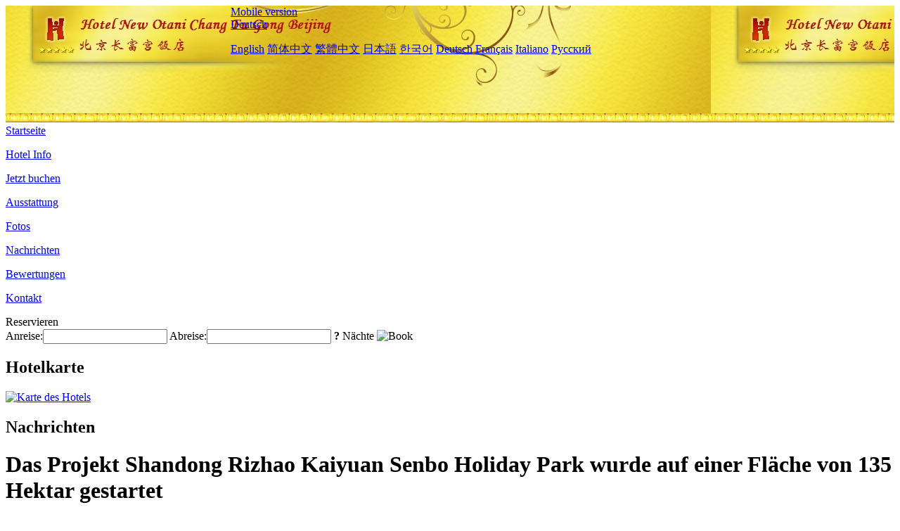

--- FILE ---
content_type: text/html; charset=utf-8
request_url: http://www.hotelnewotanichangfugong.com/de/news/4848.html
body_size: 4070
content:
<!DOCTYPE html PUBLIC "-//W3C//DTD XHTML 1.0 Transitional//EN" "http://www.w3.org/TR/xhtml1/DTD/xhtml1-transitional.dtd">

<html xmlns="http://www.w3.org/1999/xhtml" >
<head>
  <meta http-equiv="Content-Type" content="text/html; charset=utf-8" />
  <title>Das Projekt Shandong Rizhao Kaiyuan Senbo Holiday Park wurde auf einer Fläche von 135 Hektar gestartet, Nachrichten, Hotel New Otani Chang Fu Gong Beijing</title>
  <meta name="Keywords" content="Das Projekt Shandong Rizhao Kaiyuan Senbo Holiday Park wurde auf einer Fläche von 135 Hektar gestartet, Nachrichten, Hotel New Otani Chang Fu Gong Beijing, Hotel New Otani Chang Fu Gong Beijing Buchen, Reservieren, Ort, Telefon, Adresse, China." />
  <meta name="Description" content="Das Projekt Shandong Rizhao Kaiyuan Senbo Holiday Park wurde auf einer Fläche von 135 Hektar gestartet, Nachrichten, Hotel New Otani Chang Fu Gong Beijing, Es befindet sich an der Kreuzung der Chang'an Street und der zweiten Ringstraße in Beijing, neben dem CBD Central Business District und dem Botschaftsviertel. Mit seiner überlegenen geografischen Lage ist es für Geschäftsreisen und Tourismus Urlaub ..." />
  <link rel="shortcut icon" href="/All/Images/favicon.ico" />
  <link href="/All/style.css?20200525" type="text/css" rel="stylesheet" />
  <script type="text/javascript" src="/Javascript/jquery.js"></script>
  <script type="text/javascript" src="/Javascript/publicNew.js?20200226"></script>
  <link type="text/css" rel="stylesheet" href="/Javascript/Datepicker/jquery-ui.min.css" />
  <script type="text/javascript" src="/Javascript/Datepicker/jquery-ui.min.js"></script>
  <script type="text/javascript" src="/Javascript/Datepicker/de.js"></script>
</head>
<body language='de'>
  <div class="wrapper">
    	<div class="topBg" style="background:url(/hotelnewotanichangfugong.com/Images/en/logo.jpg) repeat-x;">
	    <div class="top">
            <div style="float:left; padding-left:40px"><a href="/de/" style="display:block; width:280px; height:80px"></a></div>
            <a href="http://m.hotelnewotanichangfugong.com" class="mobileVersion">Mobile version</a>
<div class='languageSwitch'>
   <a class='language_de' href='javascript:void(0);'>Deutsch</a>
   <p class='cornerSolid'></p>
   <div>
      <p class='cornerSharp'></p>
      <a class='language_en' href='/'>English</a>
      <a class='language_cn' href='/cn/'>简体中文</a>
      <a class='language_big5' href='/big5/'>繁體中文</a>
      <a class='language_ja' href='/ja/'>日本語</a>
      <a class='language_ko' href='/ko/'>한국어</a>
      <a class='language_de' href='/de/'>Deutsch</a>
      <a class='language_fr' href='/fr/'>Français</a>
      <a class='language_it' href='/it/'>Italiano</a>
      <a class='language_ru' href='/ru/'>Русский</a>
   </div>
</div>
            <div style="text-align:right; padding-top:80px; padding-right:20px;">
                <!--Weather fail: without ChinaHoliday CityID.-->
            </div>
    	    <div class="clear"></div>
    	</div>
    
<div class='navBody'>
  <div class='navMain'>
    <dl class='navDL'>
      <dt class='homeTopMenuClass' ><a href='/de/'>Startseite</a></dt>
    </dl>
    <dl class='navDL'>
      <dt class='infoTopMenuClass' ><a href='/de/info/'>Hotel Info</a></dt>
    </dl>
    <dl class='navDL'>
      <dt class='reservationTopMenuClass' ><a href='/de/reservation/'>Jetzt buchen</a></dt>
    </dl>
    <dl class='navDL'>
      <dt class='facilitiesTopMenuClass' ><a href='/de/facilities/'>Ausstattung</a></dt>
    </dl>
    <dl class='navDL'>
      <dt class='photosTopMenuClass' ><a href='/de/photos/'>Fotos</a></dt>
    </dl>
    <dl class='navDL'>
      <dt class='newsTopMenuClass navActive' ><a href='/de/news/'>Nachrichten</a></dt>
    </dl>
    <dl class='navDL'>
      <dt class='reviewsTopMenuClass' ><a href='/de/reviews/'>Bewertungen</a></dt>
    </dl>
    <dl class='navDL'>
      <dt class='contact_usTopMenuClass' ><a href='/de/contact_us/'>Kontakt</a></dt>
    </dl>
    <div class='clear'></div>
  </div>
</div>

    </div>  
    <div class="layout">
    	<div class="main">
            <div class="left">
    <div class="boxBooking">
        <div class="boxBookingTitle">Reservieren</div>
        <div class="boxBookingCont">
            <label for="tbCheckin">Anreise:</label><input type="text" id="tbCheckin" readonly="readonly" dateFormat="dd.mm.yy  D" />
            <label for="tbCheckout">Abreise:</label><input type="text" id="tbCheckout" readonly="readonly" dateFormat="dd.mm.yy  D" />
            <span id="nights" night=" Nacht" nights=" Nächte"><b>?</b> Nächte</span>
            <img class="btnBookBox" src="/All/Images/de/Book.gif" checkin='tbCheckin' checkout='tbCheckout' alt="Book" />
            <img id="loading" src="/Reservation/Images/loading.gif" style="visibility:hidden;" alt="" />
        </div>
	</div>
    <div class="mapSmall">
        <h2>Hotelkarte</h2>
        <a href="/de/contact_us/"><img src="/All/Images/homeMap.png" alt="Karte des Hotels" /></a>
    </div>
</div>            
            <div class="right">
                <div class="box">
                    <h2>Nachrichten</h2>
                    <div class="articleBox">
                        <h1>Das Projekt Shandong Rizhao Kaiyuan Senbo Holiday Park wurde auf einer Fläche von 135 Hektar gestartet</h1>
                        <p class="articleTitle">Date: 2021-04-03</p>
                        <div class="articleContent"><p>Laut der staatlichen Kommission für die Überwachung und Verwaltung von Vermögenswerten der Stadt Rizhao in der Provinz Shandong hat das Projekt Rizhao Kaiyuan Senbo Holiday Park kürzlich einen Spatenstich abgehalten, der den offiziellen Beginn des Projektaufbaus markiert und ein neues Kapitel für die Entwicklung von Rizhaos Kultur aufschlägt Tourismus Industrie.</p><p><br /></p><p>Das Kaiyuan Senbo Holiday Park-Projekt befindet sich im Osten der Xinbihai Road und auf der Südseite des Rizhao Ocean Park. Es erstreckt sich über eine Fläche von 135 Hektar. Es ist ein Ferienpark in Zusammenarbeit mit Kaiyuan Tourism Group Co., Ltd.,. Das ist führend in der heimischen &quot;Hotel + Park&quot; -Industrie. Dazu gehören Wasserparks im Innen- und Außenbereich mit tropischem Regenwald, Kinderparks mit Eltern-Kind-Erfahrung für Familien, reichhaltiges und abwechslungsreiches Essen und originale ökologische Ferienholzhäuser in der Nähe Natur, konzentrierte Hotels und Tagungsräume usw.</p><p><br /></p><p>Der Park umfasst ein konzentriertes Hotel mit 300 Zimmern, einen 12.000 Quadratmeter großen Indoor-Wasserpark, einen 6.000 Quadratmeter großen Marktplatz, 100 Ferienhäuser und einen Wasserpark im Freien. In der späteren Zeit werden beliebte kurzfristige Urlaubslebensstile eingeführt und der One-Stop-Freizeit- und Ferienkomplex „Hotel + Paradies“ innovativ entwickelt. Mit dem Ursprung „Natur“ werden zwei Kernabschnitte umfasst: „ Boutique-Urlaub “und„ Spaßvergnügen “. Ein großer Freizeit- und Ferienkomplex, der Unterkunft, Unterhaltung, Catering und Business integriert. Der Park bietet ein einzigartiges Urlaubserlebnis in einem Holzhaus sowie einen ganzjährig geöffneten 30-Grad-Wasserpark mit konstanter Temperatur, einen super großen Kinderpark, Erkundungstouren und Unterhaltung im Freien, lokales Essen und andere Freizeitaktivitäten.</p><p><br /></p><p>Am 30. Juni 2020 wurde auf der zweiten konfuzianischen Unternehmenskonferenz und dem internationalen Gipfeltreffen für Innovation und Entwicklung junger Unternehmer in der Provinz Shandong das Projekt Kaiyuan Senbo Holiday Park online unterzeichnet und das Projekt offiziell in Rizhao angesiedelt. Am 11. August desselben Jahres unterzeichneten die Kaiyuan Tourism Group und die Volksregierung der Stadt Rizhao ein Memorandum of Cooperation. Hangzhou Kaiyuan Senbo Tourism Investment Co., Ltd. und Rizhao City Construction Investment Group Co., Ltd. unterzeichneten eine Kooperationsvereinbarung. Das Kaiyuan Senbo Holiday Park-Projekt wurde offiziell gestartet, was die Transformation des Tourismus in der Stadt von &quot;Sightseeing&quot; zu &quot;Freizeiturlaub&quot; beschleunigen wird.</p><p><br /></p></div>
                        <div class="clear" style="height:20px"></div>
                        <ul>
                            <li style="float:left;width:300px;"><a style="float:left; width:300px; overflow:hidden; text-overflow:ellipsis; white-space:nowrap;" href="/de/news/4845.html" title="Disney plant, den Themenpark Kalifornien zu erweitern">Prev:Disney plant, den Themenpark Kalifornien zu erweitern</a></li>
                            <li style="float:right;width:300px;"><a style="float:left; width:300px; overflow:hidden; text-overflow:ellipsis; white-space:nowrap;" href="/de/news/4852.html" title="Shanghai Disneyland empfängt im Jahr 2020 5,5 Millionen Touristen und erholt sich von 52% im Jahr 2019">Next:Shanghai Disneyland empfängt im Jahr 2020 5,5 Millionen Touristen und erholt sich von 52% im Jahr 2019</a></li>
                        </ul>
                        <div class="clear"></div>
                        <div><a href="./"><img src="/All/Images/icon_2.gif" />&nbsp;&nbsp;Go Back</a></div>
                    </div>
                </div>
            </div>
            <div class="clear"></div>
        </div>
    </div>
    	<div class="footer">
            <p style="display:none">Telefon:+86-10-65125555</p>
            <p>Adresse: 26 Jianguomenwai Straße, in der Nähe von Jianguo South Street</p>
            <p>Geöffnet in 1989, Hotel New Otani Chang Fu Gong Beijing.</p>
    </div>
  </div>
</body>
</html>
